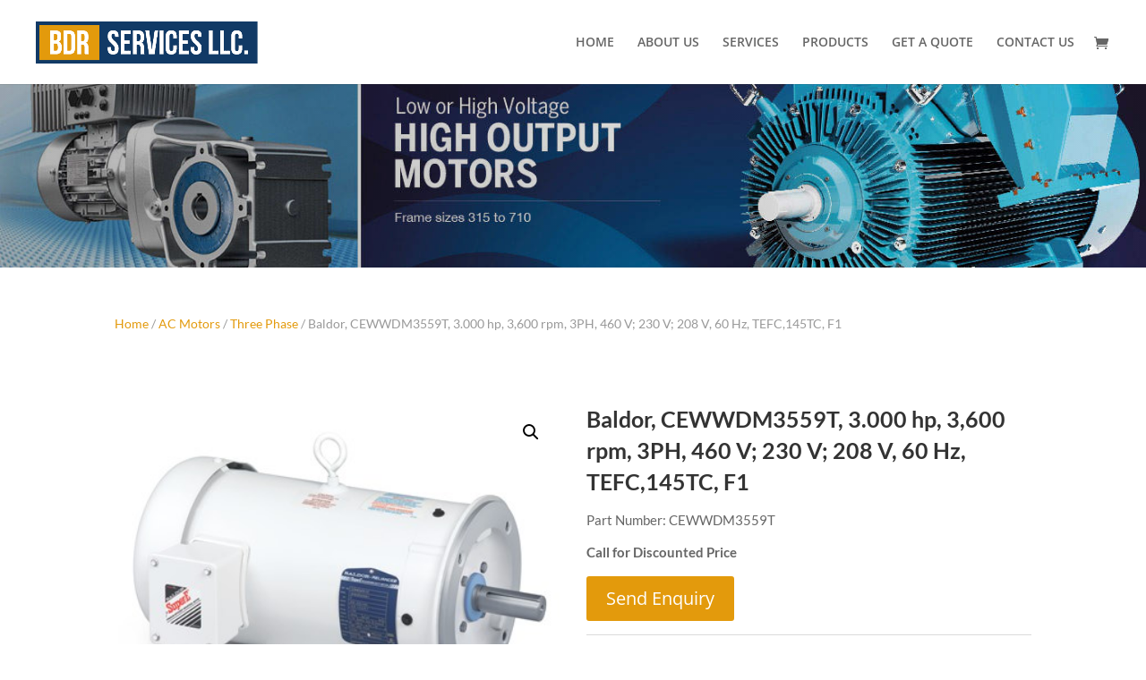

--- FILE ---
content_type: text/css
request_url: https://bdrmotorsusa.com/wp-content/cache/min/1/wp-content/plugins/woocommerce-catalog-mode/public/css/woocommerce-catalog-mode-custom.css?ver=1729268387
body_size: -31
content:
.woocommerce-cart-form .product-price,.woocommerce-cart-form .product-subtotal{display:none}

--- FILE ---
content_type: text/javascript
request_url: https://bdrmotorsusa.com/wp-content/cache/min/1/wp-content/plugins/woocommerce-catalog-mode/public/js/woocommerce-catalog-mode-public.js?ver=1729268387
body_size: 1336
content:
(function($){'use strict';var pluginName="WooCommerceCatalogMode",defaults={'modalHeightAuto':'1',};function Plugin(element,options){this.element=element;this.settings=$.extend({},defaults,options);this._defaults=defaults;this.trans=this.settings.trans;this._name=pluginName;this.init()}
$.extend(Plugin.prototype,{init:function(){this.window=$(window);this.documentHeight=$(document).height();this.windowHeight=this.window.height();this.product={};this.elements={};this.singleProductEnquiry();this.loopProductEnquiry();this.variationsProductEnquiry();this.cartEnquiry()},singleProductEnquiry:function(){var that=this;var overlay=$('#woocommerce-catalog-mode-enquiry-popup');var popup=$('#woocommerce-catalog-mode-enquiry-popup-container');var toggler='#enquiryButton';$(document).on('click',toggler,function(e){e.preventDefault();var sku=$(that.settings.SKUSelector).first().text().trim();var enquiryModalSKU=popup.find('input[name*="'+that.settings.skuField+'"]');if(typeof sku!="undefined"){enquiryModalSKU.val(sku);enquiryModalSKU.attr('value',sku)}
var product=$(that.settings.productSelector).first().text().trim();var enquiryModalProduct=popup.find('input[name*="'+that.settings.productField+'"]');if(!product||product==""){product=$(that.settings.productSelectorFallback).first().text().trim()}
if(that.settings.singleProductAddQuantity=="1"){var quantityField=$('input[name="quantity"]');if(quantityField.length>0){product=$(quantityField).val()+' x '+product}}
enquiryModalProduct.val(product);enquiryModalProduct.attr('value',product);overlay.fadeIn();popup.fadeIn()});$('.woocommerce-catalog-mode-popup-close').on('click',function(e){e.preventDefault();overlay.fadeOut();popup.fadeOut()});overlay.on('click',function(e){$(this).fadeOut();popup.fadeOut()})},loopProductEnquiry:function(){var that=this;var overlay=$('#woocommerce-catalog-mode-enquiry-popup');var popup=$('#woocommerce-catalog-mode-enquiry-popup-container');var toggler='.enquiryLoopButton';$(document).on('click',toggler,function(e){e.preventDefault();var data=$(this).data('products');var enquiryModalSKU=popup.find('input[name*="'+that.settings.skuField+'"]');if(typeof data.sku!="undefined"){enquiryModalSKU.val(data.sku);enquiryModalSKU.attr('value',data.sku)}
var enquiryModalProduct=popup.find('input[name*="'+that.settings.productField+'"]');if(typeof data.name!="undefined"&&data.name!=""){enquiryModalProduct.val(data.name);enquiryModalProduct.attr('value',data.name)}
overlay.fadeIn();popup.fadeIn()});$('.woocommerce-catalog-mode-popup-close').on('click',function(e){e.preventDefault();overlay.fadeOut();popup.fadeOut()});overlay.on('click',function(e){$(this).fadeOut();popup.fadeOut()})},variationsProductEnquiry:function(){var enquiryButton=$('#enquiryButton');var checkVariations=$('.variations_form');if(checkVariations.length<1||enquiryButton.length<1){return}
enquiryButton.hide();var availableVariations=$(checkVariations.data('product_variations'));var variationText=$('<div id="variationText"></div>');variationText.insertBefore(enquiryButton);$(document).on('change','.variations select',function(e){var _this=$(this);var optionSelected=_this.find('option:selected');var sku=$('.sku').text();if(sku.length>0&&sku!=="N/A"){availableVariations.each(function(i,val){if(val.sku===sku){var description=val.variation_description;var price=val.price_html;variationText.html(price+description);variationText.fadeIn();enquiryButton.fadeIn();return!1}})}else{variationText.hide();enquiryButton.hide()}})
setTimeout(function(){$('.variations select').trigger('change')},150)},cartEnquiry:function(){var that=this;var overlay=$('#woocommerce-catalog-mode-enquiry-cart-popup');var popup=$('#woocommerce-catalog-mode-enquiry-cart-popup-container');if(popup.length<1){return}
var toggler='#enquiryCartButton';$(document).on('click',toggler,function(e){e.preventDefault();var products=$(this).data('products');if(products==""){return!1}
var products_txt="";$.each(products,function(i,index){if(that.settings.enquiryCartShowQuantity==1){products_txt+=index.quantity+' x '+index.name}else{products_txt+=index.name}
if(that.settings.enquiryCartShowPrice==1&&that.settings.enquiryCartShowSKU==1){if(index.sku!==""){products_txt+=' ('+index.price+' / '+index.sku+')\n'}else{products_txt+=' ('+index.price+')\n'}}else if(that.settings.enquiryCartShowPrice==1){products_txt+=' ('+index.price+')\n'}else if(that.settings.enquiryCartShowSKU==1&&index.sku!==""){products_txt+=' ('+index.sku+')\n'}else{products_txt+='\n'}
if(index.variationInformation){products_txt+=index.variationInformation+'\n'}});if(that.settings.enquiryCartShowTotal==1){products_txt+='______________\n'+$(this).data('total')}
var enquiryCartModalProducts=popup.find('[name="'+that.settings.productsField+'"]');enquiryCartModalProducts.val(products_txt);overlay.fadeIn();popup.fadeIn()});overlay.on('click',function(e){$(this).fadeOut();popup.fadeOut()});$('.woocommerce-catalog-mode-popup-close').on('click',function(e){e.preventDefault();overlay.fadeOut();popup.fadeOut()});document.addEventListener('wpcf7mailsent',function(event){if($('.woocommerce-cart').length>0){$.ajax({url:that.settings.ajaxURL,data:{'action':'woocommerce_catalog_mode_clear_cart',},success:function(data){var delay=1500;setTimeout(function(){location.reload()},delay)},error:function(errorThrown){console.log(errorThrown)}})}},!1)},});$.fn[pluginName]=function(options){return this.each(function(){if(!$.data(this,"plugin_"+pluginName)){$.data(this,"plugin_"+pluginName,new Plugin(this,options))}})};$(document).ready(function(){$("body").WooCommerceCatalogMode(woocommerce_catalog_mode_options)})})(jQuery)